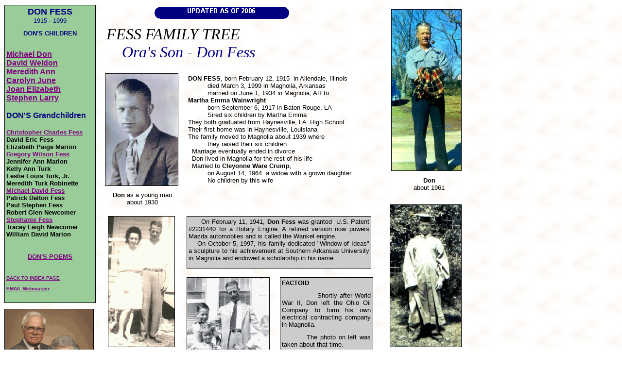

--- FILE ---
content_type: text/html
request_url: http://www.fessonline.org/don/
body_size: 4844
content:
<!doctype html public "-//IETF//DTD HTML 2.0//EN">
<html>
<head>
<meta http-equiv="Content-Type" content="text/html; charset=windows-1252">
<meta name="Generator" content="Microsoft Publisher 2000">
<meta name="description" content="A pictorial family tree of the Fess Family beginning with Ora Fess.">
<meta name="keywords" content="Fess Family Tree, Ora, Fess, fess,ancestor, geneology">
<title>FESS FAMILY TREE    Ora's Son – Don Fess</title>
<bgsound src="Cmnty_01.mid" loop=1>
</head>
<body bgcolor="#ffffff" link="#800080" vlink="#000080" text="#000000" background="back.gif"  topmargin=0 leftmargin=0>
<a name=top></a>

<table border=0 cellpadding=0 cellspacing=0>
<tr>
<td><img src="_blnk.gif" width=9 height=1></td>
<td><img src="_blnk.gif" width=184 height=1></td>
<td><img src="_blnk.gif" width=4 height=1></td>
<td><img src="_blnk.gif" width=1 height=1></td>
<td><img src="_blnk.gif" width=6 height=1></td>
<td><img src="_blnk.gif" width=5 height=1></td>
<td><img src="_blnk.gif" width=7 height=1></td>
<td><img src="_blnk.gif" width=6 height=1></td>
<td><img src="_blnk.gif" width=6 height=1></td>
<td><img src="_blnk.gif" width=2 height=1></td>
<td><img src="_blnk.gif" width=10 height=1></td>
<td><img src="_blnk.gif" width=18 height=1></td>
<td><img src="_blnk.gif" width=36 height=1></td>
<td><img src="_blnk.gif" width=24 height=1></td>
<td><img src="_blnk.gif" width=33 height=1></td>
<td><img src="_blnk.gif" width=9 height=1></td>
<td><img src="_blnk.gif" width=6 height=1></td>
<td><img src="_blnk.gif" width=1 height=1></td>
<td><img src="_blnk.gif" width=17 height=1></td>
<td><img src="_blnk.gif" width=162 height=1></td>
<td><img src="_blnk.gif" width=6 height=1></td>
<td><img src="_blnk.gif" width=2 height=1></td>
<td><img src="_blnk.gif" width=1 height=1></td>
<td><img src="_blnk.gif" width=1 height=1></td>
<td><img src="_blnk.gif" width=2 height=1></td>
<td><img src="_blnk.gif" width=18 height=1></td>
<td><img src="_blnk.gif" width=12 height=1></td>
<td><img src="_blnk.gif" width=7 height=1></td>
<td><img src="_blnk.gif" width=6 height=1></td>
<td><img src="_blnk.gif" width=2 height=1></td>
<td><img src="_blnk.gif" width=3 height=1></td>
<td><img src="_blnk.gif" width=1 height=1></td>
<td><img src="_blnk.gif" width=29 height=1></td>
<td><img src="_blnk.gif" width=6 height=1></td>
<td><img src="_blnk.gif" width=122 height=1></td>
<td><img src="_blnk.gif" width=4 height=1></td>
<td><img src="_blnk.gif" width=12 height=1></td>
<td><img src="_blnk.gif" width=22 height=1></td>
<td><img src="_blnk.gif" width=2 height=1></td>
<td><img src="_blnk.gif" width=1 height=1></td>
<td><img src="_blnk.gif" width=13 height=1></td>
<td><img src="_blnk.gif" width=96 height=1></td>
<td><img src="_blnk.gif" width=28 height=1></td>
<td><img src="_blnk.gif" width=8 height=1></td>
</tr>
<tr>
<td width=9 height=9></td>
<td width=184></td>
<td width=4></td>
<td width=1></td>
<td width=6></td>
<td width=5></td>
<td width=7></td>
<td width=6></td>
<td width=6></td>
<td width=2></td>
<td width=10></td>
<td width=18></td>
<td width=36></td>
<td width=24></td>
<td width=33></td>
<td width=9></td>
<td width=6></td>
<td width=1></td>
<td width=17></td>
<td width=162></td>
<td width=6></td>
<td width=2></td>
<td width=1></td>
<td width=1></td>
<td width=2></td>
<td width=18></td>
<td width=12></td>
<td width=7></td>
<td width=6></td>
<td width=2></td>
<td width=3></td>
<td width=1></td>
<td width=29></td>
<td width=6></td>
<td width=122></td>
<td width=4></td>
<td width=12></td>
<td width=22></td>
<td width=2></td>
<td width=1></td>
<td width=13></td>
<td width=96></td>
<td width=28></td>
<td width=8></td>
</tr>
<tr>
<td height=9></td>
<td width=189 height=615 colspan=3 rowspan=17 valign=top align=left>

<table border=0 cellpadding=0 cellspacing=0>
<tr>
<td width=188 height=1 colspan=3 bgcolor=#000000><img src="_blnk.gif" width=188 height=1></td>
</tr>
<tr>
<td width=1 height=612 bgcolor=#000000><img src="_blnk.gif" width=1 height=1></td>
<td width=186 height=612 valign=top align=left bgcolor=#99cc99>

<table border=0 cellpadding=0 cellspacing=0>
<tr>
<td width=3 height=3></td>
<td width=180></td>
<td width=3></td>
</tr>
<tr>
<td height=606></td>
<td width=180 height=606 valign=top align=left>

<p align=center><center><font face="Arial" color=#000080 size=4><B>DON FESS<br><center></B></font><font face="Arial" color=#000080 size=2>1915 - 1999<br><center></font><font face="Arial" color=#000080 size=1><br><center></font><font face="Arial" color=#000080 size=2><B>DON'S CHILDREN<br></center></p><p align=left></B></font><font face="Arial" color=#000080 size=1><B><br></B></font><font face="Arial" size=3><B><a href="/michael">Michael Don</a><br><a href="/dave">David Weldon</a><br><a href="/mere">Meredith Ann</a><br><a href="/carolyn">Carolyn June</a><br><a href="/joan">Joan Elizabeth</a><br><a href="/steve">Stephen Larry</a><br></B></font><font face="Arial" color=#000080 size=3><B><br>DON'S Grandchildren<br><br></B></font><font face="Arial" size=2><B><a href="/michael/chris">Christopher Charles Fess</a><br>David Eric Fess<br>Elizabeth Paige Marion<br><a href="/michael/greg">Gregory Wilson Fess</a><br>Jennifer Ann Marion<br>Kelly Ann Turk<br>Leslie Louis Turk, Jr.<br>Meredith Turk Robinette<br><a href="/michael/mike">Michael David Fess</a><br>Patrick Dalton Fess<br>Paul Stephen Fess<br>Robert Glen Newcomer<br><a href="/michael/steph">Stephanie Fess</a> <br>Tracey Leigh Newcomer<br>William David Marion<br><br></p><p align=center><center><a href="/don/poem">DON'S POEMS</a><br></center></p><p align=left></B></font><font face="Arial" color=#000080 size=2><B><br></B></font><font face="Arial" color=#000080 size=1><B><a href="/index.html">BACK TO INDEX PAGE</a><br><br><a href="/mail">EMAIL Webmaster</a><br></B></font>
</td>
<td></td>
</tr>
<tr>
<td height=3></td>
<td colspan=2></td>
</tr>
</table>

</td>
<td width=1 height=612 bgcolor=#000000><img src="_blnk.gif" width=1 height=1></td>
</tr>
<tr>
<td width=188 height=1 colspan=3 bgcolor=#000000><img src="_blnk.gif" width=188 height=1></td>
</tr>
</table>



</td>
<td colspan=10></td>
<td width=277 height=29 colspan=14 rowspan=2 valign=top align=left>
<img width=277 height=29 border=0 src="img0.gif"></td>
<td colspan=16></td>
</tr>
<tr>
<td height=20></td>
<td colspan=10></td>
<td colspan=12></td>
<td width=145 height=333 colspan=4 rowspan=5 valign=top align=left>
<img width=145 height=333 border=0 src="img1.jpg"></td>
</tr>
<tr>
<td height=10></td>
<td colspan=36></td>
</tr>
<tr>
<td height=90></td>
<td colspan=3></td>
<td width=372 height=90 colspan=20 rowspan=1 valign=top align=left>

<table border=0 cellpadding=0 cellspacing=0>
<tr>
<td width=3 height=3></td>
<td width=364></td>
<td width=3></td>
</tr>
<tr>
<td height=82></td>
<td width=364 height=82 valign=top align=left>

<p align=left><font face="Georgia" color=#000000 size=6><I>FESS FAMILY TREE<br>&nbsp; &nbsp; </I></font><font face="Georgia" color=#000080 size=6><I>Ora's Son - Don Fess</I></font><font face="Georgia" size=6><I><br></I></font>
</td>
<td></td>
</tr>
<tr>
<td height=3></td>
<td colspan=2></td>
</tr>
</table>



</td>
<td colspan=13></td>
</tr>
<tr>
<td height=12></td>
<td colspan=36></td>
</tr>
<tr>
<td height=201></td>
<td colspan=3></td>
<td width=151 height=232 colspan=11 rowspan=3 valign=top align=left>
<img width=151 height=232 border=0 src="img2.jpg"></td>
<td></td>
<td width=396 height=276 colspan=18 rowspan=7 valign=top align=left>

<table border=0 cellpadding=0 cellspacing=0>
<tr>
<td width=3 height=3></td>
<td width=388></td>
<td width=3></td>
</tr>
<tr>
<td height=268></td>
<td width=388 height=268 valign=top align=left>

<p align=left><font face="Arial" color=#000000 size=2><B>DON FESS</B></font><font face="Arial" size=2>, born February 12, 1915&nbsp; in Allendale, Illinois<br>&nbsp; &nbsp; &nbsp; &nbsp; &nbsp; died March 3, 1999 in Magnolia, Arkansas<br>&nbsp; &nbsp; &nbsp; &nbsp; &nbsp; married on June 1, 1934 in Magnolia, AR to<br></font><font face="Arial" size=2><B>Martha Emma Wainwright</B></font><font face="Arial" size=2><br>&nbsp; &nbsp; &nbsp; &nbsp; &nbsp; born September 6, 1917 in Baton Rouge, LA<br>&nbsp; &nbsp; &nbsp; &nbsp; &nbsp; Sired six children by Martha Emma<br> They both graduated from Haynesville, LA&nbsp; High School<br> Their first home was in Haynesville, Louisiana<br> The family moved to Magnolia about 1939 where<br>&nbsp; &nbsp; &nbsp; &nbsp; &nbsp; they raised their six children<br>&nbsp; Marriage eventually ended in divorce<br>&nbsp; Don lived in Magnolia for the rest of his life<br>&nbsp; Married to </font><font face="Arial" size=2><B>Cleyonne Ware Crump</B></font><font face="Arial" size=2>,<br>&nbsp; &nbsp; &nbsp; &nbsp; &nbsp; on August 14, 1964&nbsp; a widow with a grown daughter<br>&nbsp; &nbsp; &nbsp; &nbsp; &nbsp; No children by this wife<br></font>
</td>
<td></td>
</tr>
<tr>
<td height=3></td>
<td colspan=2></td>
</tr>
</table>



</td>
<td colspan=3></td>
</tr>
<tr>
<td height=9></td>
<td colspan=3></td>
<td></td>
<td colspan=7></td>
</tr>
<tr>
<td height=22></td>
<td colspan=3></td>
<td></td>
<td colspan=4></td>
<td width=132 height=42 colspan=3 rowspan=3 valign=top align=left>

<table border=0 cellpadding=0 cellspacing=0>
<tr>
<td width=3 height=3></td>
<td width=124></td>
<td width=3></td>
</tr>
<tr>
<td height=34></td>
<td width=124 height=34 valign=top align=left>

<p align=center><center><font face="Arial" color=#000000 size=2><B>Don</B></font><font face="Arial" size=2> <br><center>about 1961<br></font>
</td>
<td></td>
</tr>
<tr>
<td height=3></td>
<td colspan=2></td>
</tr>
</table>



</td>
</tr>
<tr>
<td height=8></td>
<td colspan=15></td>
<td colspan=4></td>
</tr>
<tr>
<td height=12></td>
<td colspan=4></td>
<td width=144 height=42 colspan=9 rowspan=4 valign=top align=left>

<table border=0 cellpadding=0 cellspacing=0>
<tr>
<td width=3 height=3></td>
<td width=136></td>
<td width=3></td>
</tr>
<tr>
<td height=34></td>
<td width=136 height=34 valign=top align=left>

<p align=center><center><font face="Arial" color=#000000 size=2><B>Don</B></font><font face="Arial" size=2> as a young man<br><center>about 1930<br></font>
</td>
<td></td>
</tr>
<tr>
<td height=3></td>
<td colspan=2></td>
</tr>
</table>



</td>
<td colspan=2></td>
<td colspan=4></td>
</tr>
<tr>
<td height=18></td>
<td colspan=4></td>
<td colspan=2></td>
<td colspan=7></td>
</tr>
<tr>
<td height=6></td>
<td colspan=4></td>
<td colspan=2></td>
<td></td>
<td width=148 height=294 colspan=6 rowspan=8 valign=top align=left>
<img width=148 height=294 border=0 src="img3.jpg"></td>
</tr>
<tr>
<td height=6></td>
<td colspan=4></td>
<td colspan=21></td>
</tr>
<tr>
<td height=12></td>
<td colspan=34></td>
</tr>
<tr>
<td height=108></td>
<td colspan=4></td>
<td width=138 height=270 colspan=8 rowspan=5 valign=top align=left>
<img width=138 height=270 border=0 src="img4.gif"></td>
<td colspan=3></td>
<td width=380 height=108 colspan=16 rowspan=1 valign=top align=left>

<table border=0 cellpadding=0 cellspacing=0>
<tr>
<td width=380 height=1 colspan=3 bgcolor=#000000><img src="_blnk.gif" width=380 height=1></td>
</tr>
<tr>
<td width=1 height=106 bgcolor=#000000><img src="_blnk.gif" width=1 height=1></td>
<td width=378 height=106 valign=top align=left bgcolor=#cccccc>

<table border=0 cellpadding=0 cellspacing=0>
<tr>
<td width=3 height=3></td>
<td width=372></td>
<td width=3></td>
</tr>
<tr>
<td height=99></td>
<td width=372 height=99 valign=top align=left>

<p align=justify><font face="Arial" color=#000000 size=2>&nbsp; &nbsp; &nbsp; On February 11, 1941, </font><font face="Arial" size=2><B>Don Fess </B></font><font face="Arial" size=2>was granted&nbsp; U.S. Patent &#35;2231440 for a Rotary Engine. A refined version now powers Mazda automobiles and is called the Wankel engine.<br>&nbsp; &nbsp; On October 5, 1997, his family dedicated "Window of Ideas" a sculpture to his achievement at Southern Arkansas University in Magnolia and endowed a scholarship in his name.<br></font>
</td>
<td></td>
</tr>
<tr>
<td height=3></td>
<td colspan=2></td>
</tr>
</table>

</td>
<td width=1 height=106 bgcolor=#000000><img src="_blnk.gif" width=1 height=1></td>
</tr>
<tr>
<td width=380 height=1 colspan=3 bgcolor=#000000><img src="_blnk.gif" width=380 height=1></td>
</tr>
</table>



</td>
<td colspan=3></td>
</tr>
<tr>
<td height=18></td>
<td colspan=4></td>
<td colspan=22></td>
</tr>
<tr>
<td height=54></td>
<td colspan=4></td>
<td colspan=3></td>
<td width=171 height=294 colspan=4 rowspan=11 valign=top align=left>
<img width=171 height=294 border=0 src="img5.gif"></td>
<td colspan=3></td>
<td width=192 height=216 colspan=10 rowspan=6 valign=top align=left>

<table border=0 cellpadding=0 cellspacing=0>
<tr>
<td width=192 height=1 colspan=3 bgcolor=#000000><img src="_blnk.gif" width=192 height=1></td>
</tr>
<tr>
<td width=1 height=214 bgcolor=#000000><img src="_blnk.gif" width=1 height=1></td>
<td width=190 height=214 valign=top align=left bgcolor=#cccccc>

<table border=0 cellpadding=0 cellspacing=0>
<tr>
<td width=3 height=3></td>
<td width=183></td>
<td width=3></td>
</tr>
<tr>
<td height=207></td>
<td width=183 height=207 valign=top align=left>

<p align=justify><font face="Arial" color=#000000 size=2><B>FACTOID<br></B></font><font face="Arial" size=1><br></font><font face="Arial" size=2>&nbsp; &nbsp; &nbsp; &nbsp; &nbsp; &nbsp; &nbsp; Shortly after World War II, Don left the Ohio Oil Company to form his own electrical contracting company in Magnolia.<br></font><font face="Arial" size=1><br></font><font face="Arial" size=2>&nbsp; &nbsp; &nbsp; &nbsp; &nbsp;The photo on left was taken about that time.&nbsp; <br></font><font face="Arial" size=1><br></font><font face="Arial" size=2>&nbsp; &nbsp; &nbsp; &nbsp; &nbsp;Electrical contracting remained his life's work until he retired.<br></font>
</td>
<td></td>
</tr>
<tr>
<td height=3></td>
<td colspan=2></td>
</tr>
</table>

</td>
<td width=1 height=214 bgcolor=#000000><img src="_blnk.gif" width=1 height=1></td>
</tr>
<tr>
<td width=192 height=1 colspan=3 bgcolor=#000000><img src="_blnk.gif" width=192 height=1></td>
</tr>
</table>



</td>
<td colspan=2></td>
</tr>
<tr>
<td height=11></td>
<td colspan=7></td>
<td colspan=3></td>
<td colspan=3></td>
<td colspan=2></td>
</tr>
<tr>
<td height=79></td>
<td width=184 height=217 colspan=1 rowspan=7 valign=top align=left>
<img width=184 height=217 border=0 src="img6.gif"></td>
<td colspan=6></td>
<td colspan=3></td>
<td colspan=3></td>
<td colspan=2></td>
</tr>
<tr>
<td height=6></td>
<td colspan=17></td>
<td colspan=3></td>
<td colspan=8></td>
</tr>
<tr>
<td height=36></td>
<td colspan=7></td>
<td width=123 height=36 colspan=6 rowspan=1 valign=top align=left>

<table border=0 cellpadding=0 cellspacing=0>
<tr>
<td width=3 height=3></td>
<td width=115></td>
<td width=3></td>
</tr>
<tr>
<td height=28></td>
<td width=115 height=28 valign=top align=left>

<p align=center><center><font face="Arial" color=#000000 size=1>Newly-weds 1934<br><center></font><font face="Arial" size=2><B>Don and Emma<br></B></font>
</td>
<td></td>
</tr>
<tr>
<td height=3></td>
<td colspan=2></td>
</tr>
</table>



</td>
<td colspan=4></td>
<td colspan=3></td>
<td colspan=3></td>
<td width=146 height=78 colspan=5 rowspan=3 valign=top align=left>

<table border=0 cellpadding=0 cellspacing=0>
<tr>
<td width=3 height=3></td>
<td width=138></td>
<td width=3></td>
</tr>
<tr>
<td height=70></td>
<td width=138 height=70 valign=top align=left>

<p align=center><center><font face="Arial" color=#000000 size=3><B>Don . . .<br><center></B></font><font face="Arial" size=2>as he graduated from Haynesville <br><center>High School<br></font>
</td>
<td></td>
</tr>
<tr>
<td height=3></td>
<td colspan=2></td>
</tr>
</table>



</td>
</tr>
<tr>
<td height=30></td>
<td colspan=17></td>
<td colspan=3></td>
<td colspan=3></td>
</tr>
<tr>
<td height=12></td>
<td colspan=17></td>
<td colspan=16></td>
</tr>
<tr>
<td height=6></td>
<td colspan=17></td>
<td colspan=21></td>
</tr>
<tr>
<td height=48></td>
<td colspan=17></td>
<td colspan=9></td>
<td width=343 height=290 colspan=12 rowspan=7 valign=top align=left>
<img width=343 height=290 border=0 src="img7.gif"></td>
</tr>
<tr>
<td height=11></td>
<td colspan=18></td>
<td colspan=9></td>
</tr>
<tr>
<td height=1></td>
<td width=188 height=294 colspan=2 rowspan=7 valign=top align=left>

<table border=0 cellpadding=0 cellspacing=0>
<tr>
<td width=3 height=3></td>
<td width=180></td>
<td width=3></td>
</tr>
<tr>
<td height=286></td>
<td width=180 height=286 valign=top align=left>

<p align=justify><font face="Arial" color=#000000 size=2>&nbsp; &nbsp; &nbsp; &nbsp;</font><font face="Arial" size=2><B>Don</B></font><font face="Arial" size=2> and Cleyonne <br></p><p align=center><center></font><font face="Arial" size=1>(photo taken 1987) <br></center></p><p align=justify></font><font face="Arial" size=2>&nbsp; &nbsp; &nbsp; &nbsp;They were active members of Jackson Street Methodist Church in Magnolia. When relocated, it became Asbury United Methodist Church where Don regularly taught Sunday School.<br>&nbsp; &nbsp; &nbsp; Don wrote a book of poems and recorded many memories, songs, and, of course, his favorite jokes on audio cassettes for his children.<br>&nbsp; &nbsp; &nbsp; The most repeated comment at his funeral: </font><font face="Arial" size=2><B>"He was a good man!"</B></font><font face="Arial" size=2><br></font>
</td>
<td></td>
</tr>
<tr>
<td height=3></td>
<td colspan=2></td>
</tr>
</table>



</td>
<td colspan=16></td>
<td colspan=9></td>
</tr>
<tr>
<td height=6></td>
<td colspan=29></td>
</tr>
<tr>
<td height=66></td>
<td colspan=16></td>
<td width=170 height=66 colspan=3 rowspan=1 valign=top align=left>

<table border=0 cellpadding=0 cellspacing=0>
<tr>
<td width=3 height=3></td>
<td width=162></td>
<td width=3></td>
</tr>
<tr>
<td height=58></td>
<td width=162 height=58 valign=top align=left>

<p align=center><center><font face="Arial" color=#000000 size=1><B>Don</B></font><font face="Arial" size=1> with Michael, David, <br><center>Meredith, and Carolyn <br><center>dressed for Sunday School <br><center>in September 1946.<br></font>
</td>
<td></td>
</tr>
<tr>
<td height=3></td>
<td colspan=2></td>
</tr>
</table>



</td>
<td colspan=10></td>
</tr>
<tr>
<td height=4></td>
<td colspan=29></td>
</tr>
<tr>
<td height=154></td>
<td colspan=7></td>
<td width=328 height=240 colspan=15 rowspan=5 valign=top align=left>
<img width=328 height=240 border=0 src="img8.gif"></td>
<td colspan=7></td>
</tr>
<tr>
<td height=10></td>
<td colspan=7></td>
<td colspan=19></td>
</tr>
<tr>
<td height=53></td>
<td colspan=7></td>
<td colspan=9></td>
<td width=300 height=78 colspan=9 rowspan=4 valign=top align=left>

<table border=0 cellpadding=0 cellspacing=0>
<tr>
<td width=3 height=3></td>
<td width=292></td>
<td width=3></td>
</tr>
<tr>
<td height=70></td>
<td width=292 height=70 valign=top align=left>

<p align=center><center><font face="Arial" color=#000000 size=2><B>"Window of Ideas"</B></font><font face="Arial" size=1><br><center>Michael Don Fess,&nbsp; Sculptor<br><center><br><center></font><font face="Arial" size=2>At the dedication October 5, 1997<br><center>Southern Arkansas University, Magnolia, AR</font><font face="Arial" size=1><br></font>
</td>
<td></td>
</tr>
<tr>
<td height=3></td>
<td colspan=2></td>
</tr>
</table>



</td>
<td></td>
</tr>
<tr>
<td height=19></td>
<td colspan=9></td>
<td colspan=9></td>
<td></td>
</tr>
<tr>
<td height=4></td>
<td width=195 height=156 colspan=4 rowspan=7 valign=top align=left>

<table border=0 cellpadding=0 cellspacing=0>
<tr>
<td width=194 height=1 colspan=3 bgcolor=#000000><img src="_blnk.gif" width=194 height=1></td>
</tr>
<tr>
<td width=1 height=154 bgcolor=#000000><img src="_blnk.gif" width=1 height=1></td>
<td width=192 height=154 valign=top align=left bgcolor=#cccce6>

<table border=0 cellpadding=0 cellspacing=0>
<tr>
<td width=3 height=3></td>
<td width=186></td>
<td width=3></td>
</tr>
<tr>
<td height=147></td>
<td width=186 height=147 valign=top align=left>

<p align=justify><font face="Arial" color=#000000 size=1><B><br></B></font><font face="Arial" size=2><B>&nbsp; &nbsp; &nbsp; &nbsp; Don</B></font><font face="Arial" size=2> became an avid golfer in the 1950's and hand-built his first golf cart.<br>&nbsp; &nbsp; &nbsp; &nbsp; &nbsp;Self-taught, he held the club in a cross-handed manner and could score consistently in the low eighties.</font><font face="Arial" size=1><br></font>
</td>
<td></td>
</tr>
<tr>
<td height=3></td>
<td colspan=2></td>
</tr>
</table>

</td>
<td width=1 height=154 bgcolor=#000000><img src="_blnk.gif" width=1 height=1></td>
</tr>
<tr>
<td width=194 height=1 colspan=3 bgcolor=#000000><img src="_blnk.gif" width=194 height=1></td>
</tr>
</table>



</td>
<td colspan=5></td>
<td colspan=9></td>
<td></td>
</tr>
<tr>
<td height=2></td>
<td colspan=29></td>
<td></td>
</tr>
<tr>
<td height=6></td>
<td colspan=39></td>
</tr>
<tr>
<td height=6></td>
<td colspan=8></td>
<td width=252 height=30 colspan=7 rowspan=2 valign=top align=left>

<table border=0 cellpadding=0 cellspacing=0>
<tr>
<td width=3 height=3></td>
<td width=244></td>
<td width=3></td>
</tr>
<tr>
<td height=22></td>
<td width=244 height=22 valign=top align=left>

<p align=center><center><font face="Arial" color=#000000 size=2><B>Don and Cleyonne&nbsp;</B></font><font face="Arial" size=1> Photo taken about 1964<br></font>
</td>
<td></td>
</tr>
<tr>
<td height=3></td>
<td colspan=2></td>
</tr>
</table>



</td>
<td colspan=24></td>
</tr>
<tr>
<td height=24></td>
<td colspan=8></td>
<td colspan=9></td>
<td width=349 height=224 colspan=15 rowspan=5 valign=top align=left>
<img width=349 height=224 border=0 src="img9.gif"></td>
</tr>
<tr>
<td height=24></td>
<td colspan=24></td>
</tr>
<tr>
<td height=90></td>
<td colspan=6></td>
<td width=316 height=211 colspan=13 rowspan=6 valign=top align=left>
<img width=316 height=211 border=0 src="img10.gif"></td>
<td colspan=5></td>
</tr>
<tr>
<td height=12></td>
<td colspan=10></td>
<td colspan=5></td>
</tr>
<tr>
<td height=74></td>
<td width=200 height=107 colspan=5 rowspan=3 valign=top align=left>
<img width=200 height=107 border=0 src="img11.jpg"></td>
<td colspan=5></td>
<td colspan=5></td>
</tr>
<tr>
<td height=10></td>
<td colspan=5></td>
<td colspan=20></td>
</tr>
<tr>
<td height=23></td>
<td colspan=5></td>
<td colspan=9></td>
<td width=278 height=36 colspan=9 rowspan=4 valign=top align=left>

<table border=0 cellpadding=0 cellspacing=0>
<tr>
<td width=3 height=3></td>
<td width=270></td>
<td width=3></td>
</tr>
<tr>
<td height=28></td>
<td width=270 height=28 valign=top align=left>

<p align=center><center><font face="Arial" color=#000000 size=1><B>Don's Children </B></font><font face="Arial" size=1>- photo 1990 <br><center>Michael, David, Meredith, Carolyn, Joanie, Steve<br></font>
</td>
<td></td>
</tr>
<tr>
<td height=3></td>
<td colspan=2></td>
</tr>
</table>



</td>
<td colspan=2></td>
</tr>
<tr>
<td height=2></td>
<td colspan=10></td>
<td colspan=9></td>
<td colspan=2></td>
</tr>
<tr>
<td height=5></td>
<td colspan=32></td>
<td colspan=2></td>
</tr>
<tr>
<td height=6></td>
<td width=189 height=90 colspan=3 rowspan=5 valign=top align=left>

<table border=0 cellpadding=0 cellspacing=0>
<tr>
<td width=3 height=3></td>
<td width=180></td>
<td width=3></td>
</tr>
<tr>
<td height=82></td>
<td width=180 height=82 valign=top align=left>

<p align=center><center><font face="Arial" color=#000000 size=2>&nbsp; &nbsp; </font><font face="Arial" size=2><B>DON</B></font><font face="Arial" size=2> with his favorite golfing buddy, <br><center>Halmon Wilson, <br><center>Michael's Father-in-law. <br><center> </font><font face="Arial" size=1>(photo&nbsp; about&nbsp; 1985)<br></font>
</td>
<td></td>
</tr>
<tr>
<td height=3></td>
<td colspan=2></td>
</tr>
</table>



</td>
<td colspan=29></td>
<td colspan=2></td>
</tr>
<tr>
<td height=18></td>
<td colspan=8></td>
<td width=294 height=30 colspan=9 rowspan=2 valign=top align=left>

<table border=0 cellpadding=0 cellspacing=0>
<tr>
<td width=3 height=3></td>
<td width=286></td>
<td width=3></td>
</tr>
<tr>
<td height=22></td>
<td width=286 height=22 valign=top align=left>

<p align=center><center><font face="Arial" color=#000000 size=2><B>Don and Cleyonne&nbsp;</B></font><font face="Arial" size=1> Photo taken in the '80s<br></font>
</td>
<td></td>
</tr>
<tr>
<td height=3></td>
<td colspan=2></td>
</tr>
</table>



</td>
<td colspan=23></td>
</tr>
<tr>
<td height=12></td>
<td colspan=8></td>
<td colspan=9></td>
<td width=347 height=235 colspan=14 rowspan=7 valign=top align=left>
<img width=347 height=235 border=0 src="img12.gif"></td>
</tr>
<tr>
<td height=18></td>
<td colspan=26></td>
</tr>
<tr>
<td height=36></td>
<td colspan=4></td>
<td width=354 height=179 colspan=18 rowspan=3 valign=top align=left>
<img width=354 height=179 border=0 src="img13.jpg"></td>
<td colspan=4></td>
</tr>
<tr>
<td height=18></td>
<td colspan=7></td>
<td colspan=4></td>
</tr>
<tr>
<td height=125></td>
<td width=189 height=210 colspan=3 rowspan=5 valign=top align=left>

<table border=0 cellpadding=0 cellspacing=0>
<tr>
<td width=188 height=1 colspan=3 bgcolor=#000000><img src="_blnk.gif" width=188 height=1></td>
</tr>
<tr>
<td width=1 height=207 bgcolor=#000000><img src="_blnk.gif" width=1 height=1></td>
<td width=185 height=207 valign=top align=left bgcolor=#cccce6>

<table border=0 cellpadding=0 cellspacing=0>
<tr>
<td width=3 height=3></td>
<td width=178></td>
<td width=3></td>
</tr>
<tr>
<td height=199></td>
<td width=178 height=199 valign=top align=left>

<p align=center><center><font face="Arial" color=#000000 size=3><br><center>At Don's request, <br><center>everyone sang <br><center>his favorite hymn, <br><center>"When They Ring <br><center>Those Golden Bells"<br><center>at his funeral.<br><center><br><center><br><center></font><font face="Arial" size=3><B><a href="/don/poem">DON'S POEMS</a><br></B></font>
</td>
<td></td>
</tr>
<tr>
<td height=3></td>
<td colspan=2></td>
</tr>
</table>

</td>
<td width=1 height=207 bgcolor=#000000><img src="_blnk.gif" width=1 height=1></td>
</tr>
<tr>
<td width=188 height=1 colspan=3 bgcolor=#000000><img src="_blnk.gif" width=188 height=1></td>
</tr>
</table>



</td>
<td colspan=4></td>
<td colspan=4></td>
</tr>
<tr>
<td height=7></td>
<td colspan=26></td>
</tr>
<tr>
<td height=19></td>
<td colspan=4></td>
<td width=354 height=84 colspan=18 rowspan=4 valign=top align=left>

<table border=0 cellpadding=0 cellspacing=0>
<tr>
<td width=3 height=3></td>
<td width=346></td>
<td width=3></td>
</tr>
<tr>
<td height=76></td>
<td width=346 height=76 valign=top align=left>

<p align=center><center><font face="Arial" color=#000000 size=2>Most of Don's grandchildren at his funeral.<br><center><br><center><br><center></font><font face="Arial" size=2><B><a href="/don/reunion">2006 REUNION</a> of Don's Children<br></B></font>
</td>
<td></td>
</tr>
<tr>
<td height=3></td>
<td colspan=2></td>
</tr>
</table>



</td>
<td colspan=4></td>
</tr>
<tr>
<td height=5></td>
<td colspan=4></td>
<td colspan=18></td>
</tr>
<tr>
<td height=54></td>
<td colspan=4></td>
<td colspan=5></td>
<td width=344 height=72 colspan=13 rowspan=3 valign=top align=left>

<table border=0 cellpadding=0 cellspacing=0>
<tr>
<td width=3 height=3></td>
<td width=336></td>
<td width=3></td>
</tr>
<tr>
<td height=64></td>
<td width=336 height=64 valign=top align=left>

<p align=center><center><font face="Arial" color=#000000 size=3><B>DON'S FAMILY<br><center></B></font><font face="Arial" size=1><B><a href="/mere">Meredith</a>, <a href="/michael">Michael</a>, <a href="/carolyn">Carolyn</a>, <a href="/joan">Joan</a>, <a href="/dave">David</a>, their mother, <br><center>Martha Emma, and <a href="/steve">Stephen</a><br><center></B></font><font face="Arial" size=1>Photo&nbsp; taken at Don's Funeral - March 5, 1999</font><font face="Arial" size=2><B><br></B></font>
</td>
<td></td>
</tr>
<tr>
<td height=3></td>
<td colspan=2></td>
</tr>
</table>



</td>
</tr>
<tr>
<td height=6></td>
<td colspan=7></td>
<td colspan=5></td>
</tr>
<tr>
<td height=12></td>
<td colspan=30></td>
</tr>
<tr>
<td height=6></td>
<td colspan=43></td>
</tr>
<tr>
<td height=80></td>
<td width=941 height=80 colspan=43 rowspan=1 valign=top align=left>

<table border=0 cellpadding=0 cellspacing=0>
<tr>
<td width=940 height=1 colspan=3 bgcolor=#000000><img src="_blnk.gif" width=940 height=1></td>
</tr>
<tr>
<td width=1 height=78 bgcolor=#000000><img src="_blnk.gif" width=1 height=1></td>
<td width=938 height=78 valign=top align=left bgcolor=#99cc99>

<table border=0 cellpadding=0 cellspacing=0>
<tr>
<td width=3 height=3></td>
<td width=932></td>
<td width=3></td>
</tr>
<tr>
<td height=72></td>
<td width=932 height=72 valign=top align=left>

<p align=center><center><font face="Arial" color=#000000 size=1><B><br><center></B></font><font face="Arial" size=2><B>Don's Children -&nbsp; &nbsp; &nbsp;<a href="/michael">Michael Don</a>&nbsp; &nbsp; &nbsp; &nbsp; <a href="/mere">Meredith Ann</a>&nbsp; &nbsp; &nbsp; &nbsp;<a href="/carolyn">Carolyn June</a>&nbsp; &nbsp; &nbsp; &nbsp; &nbsp;<a href="/joan">Joan Elizabeth</a>&nbsp; &nbsp; &nbsp; &nbsp; &nbsp;<a href="/steve">Stephen Larry</a>&nbsp; &nbsp; &nbsp; &nbsp; &nbsp; &nbsp; &nbsp; &nbsp; &nbsp; <a href="/index.html">Index Page</a><br><center><br><center>DON'S Brothers&nbsp; &nbsp; &nbsp; &nbsp;<a href="/paul">PAUL</a>&nbsp; &nbsp;<a href="/max">MAX</a>&nbsp; &nbsp; &nbsp;<a href="/vaughn">VAUGHN</a>&nbsp; &nbsp; &nbsp;<a href="/gerald">GERALD</a>&nbsp; &nbsp; &nbsp; &nbsp; &nbsp; &nbsp; &nbsp; Sisters&nbsp; &nbsp;<a href="/june">JUNE</a>&nbsp; &nbsp; &nbsp; <a href="/evelyn">EVELYN</a>&nbsp; &nbsp; &nbsp; &nbsp; &nbsp; &nbsp; &nbsp; Father:&nbsp; <a href="/ora">ORA</a><br></B></font>
</td>
<td></td>
</tr>
<tr>
<td height=3></td>
<td colspan=2></td>
</tr>
</table>

</td>
<td width=1 height=78 bgcolor=#000000><img src="_blnk.gif" width=1 height=1></td>
</tr>
<tr>
<td width=940 height=1 colspan=3 bgcolor=#000000><img src="_blnk.gif" width=940 height=1></td>
</tr>
</table>



</td>
</tr>
</table>

<a name=bottom></a>
</body>
</html>

